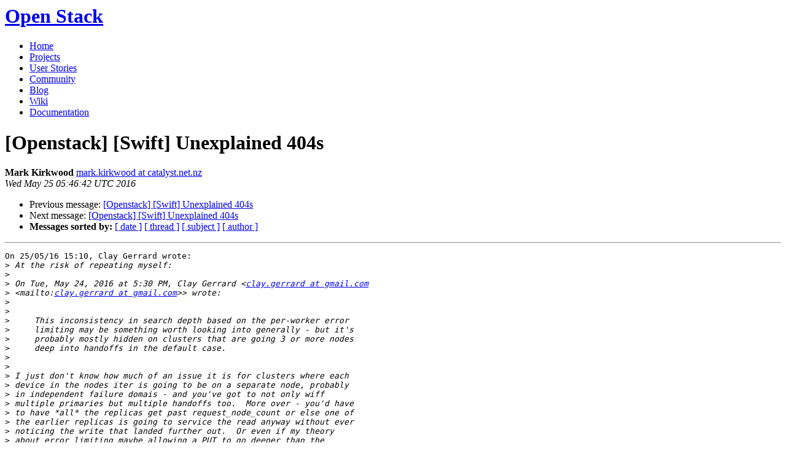

--- FILE ---
content_type: text/html
request_url: https://lists.openstack.org/pipermail/openstack/2016-May/016300.html
body_size: 3061
content:
<!DOCTYPE HTML PUBLIC "-//W3C//DTD HTML 4.01 Transitional//EN">
<HTML>
 <HEAD>

   <TITLE>OpenStack Open Source Cloud Computing Software &raquo; Message: [Openstack] [Swift] Unexplained 404s </TITLE>
   <LINK REL="Index" HREF="index.html" >
   <LINK REL="made" HREF="mailto:openstack%40lists.openstack.org?Subject=Re%3A%20%5BOpenstack%5D%20%5BSwift%5D%20Unexplained%20404s&In-Reply-To=%3C57453C42.8070504%40catalyst.net.nz%3E">
   <META NAME="robots" CONTENT="index,nofollow">

    <!-- Google Fonts -->
        <link href='http://fonts.googleapis.com/css?family=PT+Sans&subset=latin' rel='stylesheet' type='text/css'>

    <!-- Framework CSS -->
    <link rel="stylesheet" href="http://openstack.org/themes/openstack/css/blueprint/screen.css" type="text/css" media="screen, projection">
    <link rel="stylesheet" href="http://openstack.org/themes/openstack/css/blueprint/print.css" type="text/css" media="print">

    <!-- IE CSS -->
    <!--[if lt IE 8]><link rel="stylesheet" href="http://openstack.org/blueprint/ie.css" type="text/css" media="screen, projection"><![endif]-->

    <!-- OpenStack Specific CSS -->

    <link rel="stylesheet" href="http://openstack.org/themes/openstack/css/dropdown.css" type="text/css" media="screen, projection, print">

    <!-- Page Specific CSS -->
        <link rel="stylesheet" href="http://openstack.org/themes/openstack/css/home.css" type="text/css" media="screen, projection, print">

  <link rel="stylesheet" type="text/css" href="http://openstack.org/themes/openstack/css/main.css?m=1335457934" />
  <script type="text/javascript">

    var _gaq = _gaq || [];
    _gaq.push(['_setAccount', 'UA-17511903-1']);
    _gaq.push(['_setDomainName', '.openstack.org']);
    _gaq.push(['_trackPageview']);

    (function() {
      var ga = document.createElement('script'); ga.type = 'text/javascript'; ga.async = true;
      ga.src = ('https:' == document.location.protocol ? 'https://ssl' : 'http://www') + '.google-analytics.com/ga.js';
      var s = document.getElementsByTagName('script')[0]; s.parentNode.insertBefore(ga, s);
    })();

  </script>
   <style type="text/css">
       pre {
           white-space: pre-wrap;       /* css-2.1, curent FF, Opera, Safari */
           }
   </style>
   <META http-equiv="Content-Type" content="text/html; charset=utf-8">
   <LINK REL="Previous"  HREF="016299.html">
   <LINK REL="Next"  HREF="016301.html">
 </HEAD>
 <BODY>
   <div class="container">
                <div id="header">
                        <div class="span-5">
                                <h1 id="logo"><a href="/">Open Stack</a></h1>
                        </div>
                        <div class="span-19 last blueLine">

                                <div id="navigation" class="span-19">
                                        <ul id="Menu1">
                <li><a href="http://openstack.org/" title="Go to the Home page" class="link" >Home</a></li>
 
                <li><a href="http://openstack.org/projects/" title="Go to the OpenStack Projects page" class="link">Projects</a></li>

                <li><a href="http://openstack.org/user-stories/" title="Go to the User Stories page" class="link">User Stories</a></li>

                <li><a href="http://openstack.org/community/" title="Go to the Community page" class="current">Community</a></li>

                                                  <li><a href="http://openstack.org/blog/" title="Go to the OpenStack Blog">Blog</a></li>
                                                  <li><a href="http://wiki.openstack.org/" title="Go to the OpenStack Wiki">Wiki</a></li>
                                                  <li><a href="http://docs.openstack.org/" title="Go to OpenStack Documentation">Documentation</a></li>
                                        </ul>


                                </div>

                        </div>
                </div>
        </div>
        <!-- Page Content -->

    <div class="container">
   <H1>[Openstack] [Swift] Unexplained 404s</H1>
    <B>Mark Kirkwood</B> 
    <A HREF="mailto:openstack%40lists.openstack.org?Subject=Re%3A%20%5BOpenstack%5D%20%5BSwift%5D%20Unexplained%20404s&In-Reply-To=%3C57453C42.8070504%40catalyst.net.nz%3E"
       TITLE="[Openstack] [Swift] Unexplained 404s">mark.kirkwood at catalyst.net.nz
       </A><BR>
    <I>Wed May 25 05:46:42 UTC 2016</I>
    <P><UL>
        <LI>Previous message: <A HREF="016299.html">[Openstack] [Swift] Unexplained 404s
</A></li>
        <LI>Next message: <A HREF="016301.html">[Openstack] [Swift] Unexplained 404s
</A></li>
         <LI> <B>Messages sorted by:</B> 
              <a href="date.html#16300">[ date ]</a>
              <a href="thread.html#16300">[ thread ]</a>
              <a href="subject.html#16300">[ subject ]</a>
              <a href="author.html#16300">[ author ]</a>
         </LI>
       </UL>
    <HR>  
<!--beginarticle-->
<PRE>On 25/05/16 15:10, Clay Gerrard wrote:
&gt;<i> At the risk of repeating myself:
</I>&gt;<i>
</I>&gt;<i> On Tue, May 24, 2016 at 5:30 PM, Clay Gerrard &lt;<A HREF="http://lists.openstack.org/cgi-bin/mailman/listinfo/openstack">clay.gerrard at gmail.com</A> 
</I>&gt;<i> &lt;mailto:<A HREF="http://lists.openstack.org/cgi-bin/mailman/listinfo/openstack">clay.gerrard at gmail.com</A>&gt;&gt; wrote:
</I>&gt;<i>
</I>&gt;<i>
</I>&gt;<i>     This inconsistency in search depth based on the per-worker error
</I>&gt;<i>     limiting may be something worth looking into generally - but it's
</I>&gt;<i>     probably mostly hidden on clusters that are going 3 or more nodes
</I>&gt;<i>     deep into handoffs in the default case.
</I>&gt;<i>
</I>&gt;<i>
</I>&gt;<i> I just don't know how much of an issue it is for clusters where each 
</I>&gt;<i> device in the nodes iter is going to be on a separate node, probably 
</I>&gt;<i> in independent failure domais - and you've got to not only wiff 
</I>&gt;<i> multiple primaries but multiple handoffs too.  More over - you'd have 
</I>&gt;<i> to have *all* the replicas get past request_node_count or else one of 
</I>&gt;<i> the earlier replicas is going to service the read anyway without ever 
</I>&gt;<i> noticing the write that landed further out.  Or even if my theory 
</I>&gt;<i> about error limiting maybe allowing a PUT to go deeper than the 
</I>&gt;<i> request_node_count holds...
</I>&gt;<i>
</I>&gt;<i> Obviously the data got on second handoff device somehow - it be 
</I>&gt;<i> interesting to see the transaction logs for the write that did that - 
</I>&gt;<i> but there's a lot of ifs in there and I'm not sure it's an issue 
</I>&gt;<i> except in the single replica single node case.  Still sorta 
</I>&gt;<i> interesting I guess...
</I>&gt;<i>
</I>&gt;<i>
</I>
Yeah, single replica is pretty special (maybe useful for teasing out 
some unusual bugs to examine).

I'll have another look at a slow system I have here (3 replicas, 3 nodes 
each with 6 devices or thereabouts) that *was* exhibiting 404's when 
trying to read just created containers or objects. *If* it is not 
immediately misconfigured and if I can still reproduce the behaviour 
I'll post (new thread to avoid confusion).

regards

Mark


</PRE>

<!--endarticle-->
    <HR>
    <P><UL>
        <!--threads-->
	<LI>Previous message: <A HREF="016299.html">[Openstack] [Swift] Unexplained 404s
</A></li>
	<LI>Next message: <A HREF="016301.html">[Openstack] [Swift] Unexplained 404s
</A></li>
         <LI> <B>Messages sorted by:</B> 
              <a href="date.html#16300">[ date ]</a>
              <a href="thread.html#16300">[ thread ]</a>
              <a href="subject.html#16300">[ subject ]</a>
              <a href="author.html#16300">[ author ]</a>
         </LI>
       </UL>

<hr>
<a href="http://lists.openstack.org/cgi-bin/mailman/listinfo/openstack">More information about the Openstack
mailing list</a><br>

<div class="container">
<hr>
        <div id="footer">
                <div class="span-4">
                        <h3>OpenStack</h3>
                        <ul>
                                <li><a href="http://openstack.org/projects/">Projects</a></li>
                                <li><a href="http://openstack.org/openstack-security/">OpenStack Security</a></li>
                                <li><a href="http://openstack.org/projects/openstack-faq/">Common Questions</a></li>
                                <li><a href="http://openstack.org/blog/">Blog</a></li>
                        </ul>
                </div>
               <div class="span-4">
                        <h3>Community</h3>
                        <ul>
                                <li><a href="http://openstack.org/community/">User Groups</a></li>
                                <li><a href="http://openstack.org/events/">Events</a></li>
                                <li><a href="http://openstack.org/jobs/">Jobs</a></li>
                                <li><a href="http://openstack.org/companies/">Companies</a></li>
                                <li><a href="http://wiki.openstack.org/HowToContribute">Contribute</a></li>
                        </ul>
                </div>
                <div class="span-4">
                        <h3>Documentation</h3>
                        <ul>
                                <li><a href="http://docs.openstack.org/">OpenStack Manuals</a></li>
                                <li><a href="http://docs.openstack.org/diablo/openstack-compute/starter/content/">Getting Started</a></li>
                                <li><a href="http://wiki.openstack.org/">Wiki</a></li>
                        </ul>
                </div>
                <div class="span-4 last">
                        <h3>Branding &amp; Legal</h3>
                        <ul>
                                <li><a href="http://openstack.org/brand/">Logos &amp; Guidelines</a></li>
                                <li><a href="http://openstack.org/brand/openstack-trademark-policy/">Trademark Policy</a></li>
                                <li><a href="http://openstack.org/privacy/">Privacy Policy</a></li>
                                <li><a href="http://wiki.openstack.org/CLA">OpenStack CLA</a></li>
                        </ul>
                </div>
                <hr>
        </div>
</div>
</div>

</body></html>
